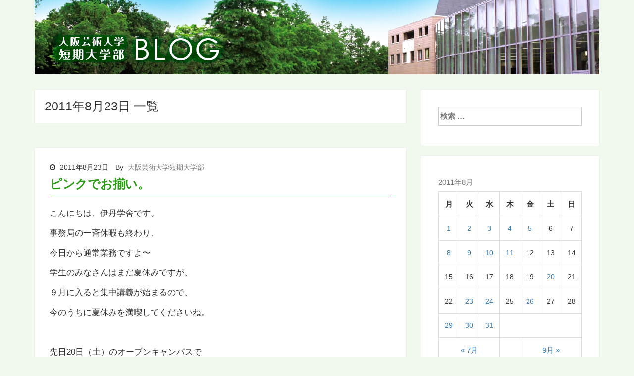

--- FILE ---
content_type: text/html; charset=UTF-8
request_url: http://geitan-blog.jp/2011/08/23/
body_size: 37501
content:
<!DOCTYPE html>
<html lang="ja">
<head>
<meta charset="UTF-8">
<meta name="viewport" content="width=device-width, initial-scale=1">
<link rel="profile" href="http://gmpg.org/xfn/11">
<link rel="pingback" href="http://geitan-blog.jp/xmlrpc.php">

<title>2011年8月23日 | 大阪芸術大学短期大学部 BLOG</title>

<!-- All In One SEO Pack 3.5.2[246,288] -->
<meta name="robots" content="noindex,follow" />

<script type="application/ld+json" class="aioseop-schema">{"@context":"https://schema.org","@graph":[{"@type":"Organization","@id":"http://geitan-blog.jp/#organization","url":"http://geitan-blog.jp/","name":"大阪芸術大学短期大学部 BLOG","sameAs":[]},{"@type":"WebSite","@id":"http://geitan-blog.jp/#website","url":"http://geitan-blog.jp/","name":"大阪芸術大学短期大学部 BLOG","publisher":{"@id":"http://geitan-blog.jp/#organization"},"potentialAction":{"@type":"SearchAction","target":"http://geitan-blog.jp/?s={search_term_string}","query-input":"required name=search_term_string"}},{"@type":"CollectionPage","@id":"http://geitan-blog.jp/2011/08/23/#collectionpage","url":"http://geitan-blog.jp/2011/08/23/","inLanguage":"ja","name":"日別: 8月 23, 2011","isPartOf":{"@id":"http://geitan-blog.jp/#website"},"breadcrumb":{"@id":"http://geitan-blog.jp/2011/08/23/#breadcrumblist"}},{"@type":"BreadcrumbList","@id":"http://geitan-blog.jp/2011/08/23/#breadcrumblist","itemListElement":[{"@type":"ListItem","position":1,"item":{"@type":"WebPage","@id":"http://geitan-blog.jp/","url":"http://geitan-blog.jp/","name":"大阪芸術大学短期大学部 BLOG"}},{"@type":"ListItem","position":2,"item":{"@type":"WebPage","@id":"http://geitan-blog.jp/2011/","url":"http://geitan-blog.jp/2011/","name":"年別: 2011"}},{"@type":"ListItem","position":3,"item":{"@type":"WebPage","@id":"http://geitan-blog.jp/2011/08/","url":"http://geitan-blog.jp/2011/08/","name":"月別: 8月 2011"}},{"@type":"ListItem","position":4,"item":{"@type":"WebPage","@id":"http://geitan-blog.jp/2011/08/23/","url":"http://geitan-blog.jp/2011/08/23/","name":"日別: 8月 23, 2011"}}]}]}</script>
<link rel="canonical" href="http://geitan-blog.jp/2011/08/23/" />
<!-- All In One SEO Pack -->
<link rel='dns-prefetch' href='//s.w.org' />
<link rel="alternate" type="application/rss+xml" title="大阪芸術大学短期大学部 BLOG &raquo; フィード" href="http://geitan-blog.jp/feed/" />
<link rel="alternate" type="application/rss+xml" title="大阪芸術大学短期大学部 BLOG &raquo; コメントフィード" href="http://geitan-blog.jp/comments/feed/" />
		<script type="text/javascript">
			window._wpemojiSettings = {"baseUrl":"https:\/\/s.w.org\/images\/core\/emoji\/11.2.0\/72x72\/","ext":".png","svgUrl":"https:\/\/s.w.org\/images\/core\/emoji\/11.2.0\/svg\/","svgExt":".svg","source":{"concatemoji":"http:\/\/geitan-blog.jp\/wp-includes\/js\/wp-emoji-release.min.js?ver=5.1.6"}};
			!function(a,b,c){function d(a,b){var c=String.fromCharCode;l.clearRect(0,0,k.width,k.height),l.fillText(c.apply(this,a),0,0);var d=k.toDataURL();l.clearRect(0,0,k.width,k.height),l.fillText(c.apply(this,b),0,0);var e=k.toDataURL();return d===e}function e(a){var b;if(!l||!l.fillText)return!1;switch(l.textBaseline="top",l.font="600 32px Arial",a){case"flag":return!(b=d([55356,56826,55356,56819],[55356,56826,8203,55356,56819]))&&(b=d([55356,57332,56128,56423,56128,56418,56128,56421,56128,56430,56128,56423,56128,56447],[55356,57332,8203,56128,56423,8203,56128,56418,8203,56128,56421,8203,56128,56430,8203,56128,56423,8203,56128,56447]),!b);case"emoji":return b=d([55358,56760,9792,65039],[55358,56760,8203,9792,65039]),!b}return!1}function f(a){var c=b.createElement("script");c.src=a,c.defer=c.type="text/javascript",b.getElementsByTagName("head")[0].appendChild(c)}var g,h,i,j,k=b.createElement("canvas"),l=k.getContext&&k.getContext("2d");for(j=Array("flag","emoji"),c.supports={everything:!0,everythingExceptFlag:!0},i=0;i<j.length;i++)c.supports[j[i]]=e(j[i]),c.supports.everything=c.supports.everything&&c.supports[j[i]],"flag"!==j[i]&&(c.supports.everythingExceptFlag=c.supports.everythingExceptFlag&&c.supports[j[i]]);c.supports.everythingExceptFlag=c.supports.everythingExceptFlag&&!c.supports.flag,c.DOMReady=!1,c.readyCallback=function(){c.DOMReady=!0},c.supports.everything||(h=function(){c.readyCallback()},b.addEventListener?(b.addEventListener("DOMContentLoaded",h,!1),a.addEventListener("load",h,!1)):(a.attachEvent("onload",h),b.attachEvent("onreadystatechange",function(){"complete"===b.readyState&&c.readyCallback()})),g=c.source||{},g.concatemoji?f(g.concatemoji):g.wpemoji&&g.twemoji&&(f(g.twemoji),f(g.wpemoji)))}(window,document,window._wpemojiSettings);
		</script>
		<style type="text/css">
img.wp-smiley,
img.emoji {
	display: inline !important;
	border: none !important;
	box-shadow: none !important;
	height: 1em !important;
	width: 1em !important;
	margin: 0 .07em !important;
	vertical-align: -0.1em !important;
	background: none !important;
	padding: 0 !important;
}
</style>
	<link rel='stylesheet' id='wp-block-library-css'  href='http://geitan-blog.jp/wp-includes/css/dist/block-library/style.min.css?ver=5.1.6' type='text/css' media='all' />
<link rel='stylesheet' id='wp-pagenavi-css'  href='http://geitan-blog.jp/wp-content/plugins/wp-pagenavi/pagenavi-css.css?ver=2.70' type='text/css' media='all' />
<link rel='stylesheet' id='parent-style-css'  href='http://geitan-blog.jp/wp-content/themes/tecblogger/style.css?ver=5.1.6' type='text/css' media='all' />
<link rel='stylesheet' id='tecblogger-bootstrap-css'  href='http://geitan-blog.jp/wp-content/themes/tecblogger/css/bootstrap.min.css?ver=5.1.6' type='text/css' media='all' />
<link rel='stylesheet' id='tecblogger-fontawesome-css'  href='http://geitan-blog.jp/wp-content/themes/tecblogger/css/font-awesome.min.css?ver=5.1.6' type='text/css' media='all' />
<link rel='stylesheet' id='tecblogger-style-css'  href='http://geitan-blog.jp/wp-content/themes/geitan-blog-tecblogger/style.css?ver=5.1.6' type='text/css' media='all' />
<link rel='stylesheet' id='tecblogger-slicknav-css'  href='http://geitan-blog.jp/wp-content/themes/tecblogger/css/slicknav.css?ver=5.1.6' type='text/css' media='all' />
<link rel='stylesheet' id='tecblogger-responsive-css'  href='http://geitan-blog.jp/wp-content/themes/tecblogger/css/responsive.css?ver=5.1.6' type='text/css' media='all' />
<script type='text/javascript' src='http://geitan-blog.jp/wp-includes/js/jquery/jquery.js?ver=1.12.4'></script>
<script type='text/javascript' src='http://geitan-blog.jp/wp-includes/js/jquery/jquery-migrate.min.js?ver=1.4.1'></script>
<link rel='https://api.w.org/' href='http://geitan-blog.jp/wp-json/' />
<link rel="EditURI" type="application/rsd+xml" title="RSD" href="http://geitan-blog.jp/xmlrpc.php?rsd" />
<link rel="wlwmanifest" type="application/wlwmanifest+xml" href="http://geitan-blog.jp/wp-includes/wlwmanifest.xml" /> 
<meta name="generator" content="WordPress 5.1.6" />
    <!-- HTML5 Shim and Respond.js IE8 support of HTML5 elements and media queries -->
    <!-- WARNING: Respond.js doesn't work if you view the page via file:// -->
    <!--[if lt IE 9]>
        <script src="https://oss.maxcdn.com/html5shiv/3.7.2/html5shiv.min.js"></script>
        <script src="https://oss.maxcdn.com/respond/1.4.2/respond.min.js"></script>
    <![endif]-->	
	
		
	
<style type="text/css" id="custom-background-css">
body.custom-background { background-color: #f1f9ef; }
</style>
	<link rel="icon" href="http://geitan-blog.jp/wp-content/uploads/2016/04/cropped-tandai_logo-2-32x32.jpg" sizes="32x32" />
<link rel="icon" href="http://geitan-blog.jp/wp-content/uploads/2016/04/cropped-tandai_logo-2-192x192.jpg" sizes="192x192" />
<link rel="apple-touch-icon-precomposed" href="http://geitan-blog.jp/wp-content/uploads/2016/04/cropped-tandai_logo-2-180x180.jpg" />
<meta name="msapplication-TileImage" content="http://geitan-blog.jp/wp-content/uploads/2016/04/cropped-tandai_logo-2-270x270.jpg" />
</head>

<body class="archive date custom-background group-blog">
	<!-- header-area -->
	<div class="header-area">

		<a href="http://geitan-blog.jp/" rel="home">
			                <img src="http://geitan-blog.jp/wp-content/uploads/2018/02/cropped-tandai_logo-1-1.jpg" alt="">
					</a>
	</div><!-- End header-area -->

	<!-- main navigation -->
	<div class="mainmenu">
		<div class="container">
			<div class="row">
				<div class="col-md-12">
					<div class="navbar-header">
						<button type="button" class="navbar-toggle" data-toggle="collapse" data-target=".navbar-collapse">
							<span class="sr-only">Toggle navigation</span>
							<span class="icon-bar"></span>
							<span class="icon-bar"></span>
							<span class="icon-bar"></span>
						</button>
					</div>


									</div>
			</div>
		</div>
	</div><!-- End navigation --><div class="content-area">
	<div class="container">
		<div class="row">
			<div class="col-md-8">
				<div id="primary" class="content-area">
					<main id="main" class="site-main" role="main">

					
						<header class="page-header">
							<h1 class="page-title"> 2011年8月23日&nbsp;一覧</h1>						</header><!-- .page-header -->

												
							
<article id="post-611" class="post-611 post type-post status-publish format-standard hentry category-campus-watch">
		<header class="entry-header">
		<div class="entry-meta">
			    <span class="entry-author-time"><i class="fa fa-clock-o"></i> 2011年8月23日</span>
	By <a class="url fn n" href="http://geitan-blog.jp/author/tandai/">大阪芸術大学短期大学部</a>			</div><!-- .entry-meta -->
	
		<h1 class="entry-title"><a href="http://geitan-blog.jp/2011/08/23/%e3%83%94%e3%83%b3%e3%82%af%e3%81%a7%e3%81%8a%e6%8f%83%e3%81%84%e3%80%82/" rel="bookmark">ピンクでお揃い。</a></h1>



	</header><!-- .entry-header -->
		<div class="entry-content">
		<p>
こんにちは、伊丹学舍です。
</p>
<p>
事務局の一斉休暇も終わり、
</p>
<p>
今日から通常業務ですよ〜
</p>
<p>
学生のみなさんはまだ夏休みですが、
</p>
<p>
９月に入ると集中講義が始まるので、
</p>
<p>
今のうちに夏休みを満喫してくださいね。
</p>
<p>
&nbsp;
</p>
<p>
先日20日（土）のオープンキャンパスで
</p>
<p>
久しぶりに学校に来たときにビックリしたこと。
</p>
<p>
<img src="http://www.osaka-geidai.ac.jp/mt-fileupload/pics/tandai/2011_08/23/11.08.23-1.jpg" alt="芸術ホール" title="芸術ホール" width="283" height="198" />
</p>
<p>
建設中の芸術ホール（名称も決定しました！）の
</p>
<p>
足場がとれ、外観が見れるようになっていました！
</p>
<p>
他の建物とお揃いでピンクの外壁に緑の屋根で
</p>
<p>
芸術ホールと本部棟を結ぶ渡り廊下も
</p>
<p>
バッチリつながっている様子。
</p>
<p>
<img src="http://www.osaka-geidai.ac.jp/mt-fileupload/pics/tandai/2011_08/23/11.08.23-2.jpg" alt="芸術ホール" title="芸術ホール" width="283" height="198" />
</p>
<p>
手前が芸術ホールで奥が本部棟です。
</p>
<p>
違和感が全くありません（笑）&nbsp;
</p>
<p>
９月末の完成に向けて、着々と出来上がってます。
</p>
<p>
次はぜひ、内部も取材したいですね！
</p>
<p>
お楽しみに！！
</p>
<p>
&nbsp;
</p>
<p>
<a style="color: #0000ff;text-decoration: none" href="http://www.osaka-geidai.ac.jp/tandai/" target="_blank"><u>大阪芸術大学短期大学部ホームページ</u></a>
</p>
<p><u><a style="color: #ff0000;text-decoration: none" href="http://www.blog.osaka-geidai.ac.jp/tandai/" target="_blank">大阪芸術大学短期大学部ブログトップ</a></u></p>

			</div><!-- .entry-content -->
	
		<footer class="entry-footer">
				<span class="cat-links">
			カテゴリー: <a href="http://geitan-blog.jp/campus-watch/" rel="category tag">キャンパスウォッチ</a>		</span>
			
		
				
	</footer><!-- .entry-footer -->
	</article><!-- #post-## -->

						
						
					
					</main><!-- #main -->
				</div><!-- #primary -->
			</div>


			<!-- Sidebar -->
			<div class="col-md-4">
				<div class="sidebar-area">	
					<div id="secondary" class="widget-area" role="complementary">
						<aside id="counter-2" class="widget widget_counter"><h1 class="widget-title">カウンター</h1>			<ul class="module-list">
				<li class="module-list-item">アクセス累計 <img src="http://geitan-blog.jp/daycount/dayx.cgi?gif"></li>
				<li class="module-list-item">本日のアクセス <img src="http://geitan-blog.jp/daycount/dayx.cgi?today"></li>
				<li class="module-list-item">昨日のアクセス <img src="http://geitan-blog.jp/daycount/dayx.cgi?yes"></li>
			</ul>
			</aside><aside id="search-2" class="widget widget_search"><form role="search" method="get" class="search-form" action="http://geitan-blog.jp/">
				<label>
					<span class="screen-reader-text">検索:</span>
					<input type="search" class="search-field" placeholder="検索 &hellip;" value="" name="s" />
				</label>
				<input type="submit" class="search-submit" value="検索" />
			</form></aside><aside id="calendar-2" class="widget widget_calendar"><div id="calendar_wrap" class="calendar_wrap"><table id="wp-calendar">
	<caption>2011年8月</caption>
	<thead>
	<tr>
		<th scope="col" title="月曜日">月</th>
		<th scope="col" title="火曜日">火</th>
		<th scope="col" title="水曜日">水</th>
		<th scope="col" title="木曜日">木</th>
		<th scope="col" title="金曜日">金</th>
		<th scope="col" title="土曜日">土</th>
		<th scope="col" title="日曜日">日</th>
	</tr>
	</thead>

	<tfoot>
	<tr>
		<td colspan="3" id="prev"><a href="http://geitan-blog.jp/2011/07/">&laquo; 7月</a></td>
		<td class="pad">&nbsp;</td>
		<td colspan="3" id="next"><a href="http://geitan-blog.jp/2011/09/">9月 &raquo;</a></td>
	</tr>
	</tfoot>

	<tbody>
	<tr><td><a href="http://geitan-blog.jp/2011/08/01/" aria-label="2011年8月1日 に投稿を公開">1</a></td><td><a href="http://geitan-blog.jp/2011/08/02/" aria-label="2011年8月2日 に投稿を公開">2</a></td><td><a href="http://geitan-blog.jp/2011/08/03/" aria-label="2011年8月3日 に投稿を公開">3</a></td><td><a href="http://geitan-blog.jp/2011/08/04/" aria-label="2011年8月4日 に投稿を公開">4</a></td><td><a href="http://geitan-blog.jp/2011/08/05/" aria-label="2011年8月5日 に投稿を公開">5</a></td><td>6</td><td>7</td>
	</tr>
	<tr>
		<td><a href="http://geitan-blog.jp/2011/08/08/" aria-label="2011年8月8日 に投稿を公開">8</a></td><td><a href="http://geitan-blog.jp/2011/08/09/" aria-label="2011年8月9日 に投稿を公開">9</a></td><td><a href="http://geitan-blog.jp/2011/08/10/" aria-label="2011年8月10日 に投稿を公開">10</a></td><td><a href="http://geitan-blog.jp/2011/08/11/" aria-label="2011年8月11日 に投稿を公開">11</a></td><td>12</td><td>13</td><td>14</td>
	</tr>
	<tr>
		<td>15</td><td>16</td><td>17</td><td>18</td><td>19</td><td><a href="http://geitan-blog.jp/2011/08/20/" aria-label="2011年8月20日 に投稿を公開">20</a></td><td>21</td>
	</tr>
	<tr>
		<td>22</td><td><a href="http://geitan-blog.jp/2011/08/23/" aria-label="2011年8月23日 に投稿を公開">23</a></td><td><a href="http://geitan-blog.jp/2011/08/24/" aria-label="2011年8月24日 に投稿を公開">24</a></td><td>25</td><td><a href="http://geitan-blog.jp/2011/08/26/" aria-label="2011年8月26日 に投稿を公開">26</a></td><td>27</td><td>28</td>
	</tr>
	<tr>
		<td><a href="http://geitan-blog.jp/2011/08/29/" aria-label="2011年8月29日 に投稿を公開">29</a></td><td><a href="http://geitan-blog.jp/2011/08/30/" aria-label="2011年8月30日 に投稿を公開">30</a></td><td><a href="http://geitan-blog.jp/2011/08/31/" aria-label="2011年8月31日 に投稿を公開">31</a></td>
		<td class="pad" colspan="4">&nbsp;</td>
	</tr>
	</tbody>
	</table></div></aside>		<aside id="recent-posts-2" class="widget widget_recent_entries">		<h1 class="widget-title">最近の投稿</h1>		<ul>
											<li>
					<a href="http://geitan-blog.jp/2026/01/16/%e5%8d%92%e6%a5%ad%e7%94%9f%e3%81%ae%e6%b4%bb%e8%ba%8d%ef%bc%81-8/">卒業生の活躍！</a>
									</li>
											<li>
					<a href="http://geitan-blog.jp/2026/01/13/%e3%80%8e%e5%b0%be%e5%ae%88%e3%81%a4%e3%81%bf%e3%81%8d%e3%81%a8%e5%a5%87%e6%97%a5%e5%b8%b8%e3%80%8f%e7%ac%ac8%e5%b7%bb/">『尾守つみきと奇日常』第8巻</a>
									</li>
											<li>
					<a href="http://geitan-blog.jp/2026/01/09/%e4%bf%97%e4%b8%96%ef%bd%9ekei-mochizuki-exhibition%ef%bd%9e/">俗世～KEI MOCHIZUKI EXHIBITION～</a>
									</li>
											<li>
					<a href="http://geitan-blog.jp/2026/01/08/%e5%87%ba%e5%bc%b5%e7%b7%a8%e9%9b%86%e9%83%a8-%e9%96%8b%e5%82%ac%ef%bc%81/">出張編集部 開催！</a>
									</li>
											<li>
					<a href="http://geitan-blog.jp/2026/01/07/%e6%97%a5%e3%80%85%e6%98%af%e5%a5%bd%e6%97%a5%e5%b1%95/">日々是好日展</a>
									</li>
					</ul>
		</aside><aside id="categories-2" class="widget widget_categories"><h1 class="widget-title">カテゴリー</h1>		<ul>
				<li class="cat-item cat-item-5"><a href="http://geitan-blog.jp/info/" >お知らせ</a> (303)
<ul class='children'>
	<li class="cat-item cat-item-12"><a href="http://geitan-blog.jp/info/imu_soudan/" >医務室・学生相談室</a> (43)
</li>
</ul>
</li>
	<li class="cat-item cat-item-7"><a href="http://geitan-blog.jp/event/" >イベント</a> (704)
<ul class='children'>
	<li class="cat-item cat-item-22"><a href="http://geitan-blog.jp/event/sotsugyo-concert/" >卒業コンサート</a> (34)
</li>
	<li class="cat-item cat-item-23"><a href="http://geitan-blog.jp/event/sotsugyo-koen-popular/" >卒業公演（ポピュラーダンス）</a> (20)
</li>
	<li class="cat-item cat-item-17"><a href="http://geitan-blog.jp/event/sotsugyo-koen-butai/" >卒業公演（舞台芸術）</a> (74)
</li>
	<li class="cat-item cat-item-21"><a href="http://geitan-blog.jp/event/sotsugyo-seisaku/" >卒業制作</a> (139)
</li>
	<li class="cat-item cat-item-14"><a href="http://geitan-blog.jp/event/geitansai/" >芸短祭</a> (84)
</li>
</ul>
</li>
	<li class="cat-item cat-item-8"><a href="http://geitan-blog.jp/campus-watch/" >キャンパスウォッチ</a> (254)
</li>
	<li class="cat-item cat-item-6"><a href="http://geitan-blog.jp/zyugyo-fukei/" >授業風景</a> (420)
</li>
	<li class="cat-item cat-item-18"><a href="http://geitan-blog.jp/nyushi/" >入試関連情報</a> (107)
<ul class='children'>
	<li class="cat-item cat-item-11"><a href="http://geitan-blog.jp/nyushi/open-campus/" >オープンキャンパス</a> (87)
</li>
</ul>
</li>
	<li class="cat-item cat-item-10"><a href="http://geitan-blog.jp/zaigakusei-katsuyaku/" >在学生の活躍</a> (362)
<ul class='children'>
	<li class="cat-item cat-item-16"><a href="http://geitan-blog.jp/zaigakusei-katsuyaku/tenzi-joho/" >展示情報</a> (134)
</li>
</ul>
</li>
	<li class="cat-item cat-item-20"><a href="http://geitan-blog.jp/sotsugyosei/" >卒業生の活躍</a> (107)
</li>
	<li class="cat-item cat-item-15"><a href="http://geitan-blog.jp/tosyokan/" >図書館</a> (50)
</li>
	<li class="cat-item cat-item-13"><a href="http://geitan-blog.jp/circle/" >サークル活動</a> (32)
</li>
	<li class="cat-item cat-item-9"><a href="http://geitan-blog.jp/syusyoku/" >就職課</a> (52)
</li>
	<li class="cat-item cat-item-19"><a href="http://geitan-blog.jp/kenkyushitsu/" >研究室訪問</a> (5)
</li>
	<li class="cat-item cat-item-1"><a href="http://geitan-blog.jp/%e6%9c%aa%e5%88%86%e9%a1%9e/" >未分類</a> (50)
</li>
		</ul>
			</aside><aside id="archives-2" class="widget widget_archive"><h1 class="widget-title">アーカイブ</h1>		<label class="screen-reader-text" for="archives-dropdown-2">アーカイブ</label>
		<select id="archives-dropdown-2" name="archive-dropdown" onchange='document.location.href=this.options[this.selectedIndex].value;'>
			
			<option value="">月を選択</option>
				<option value='http://geitan-blog.jp/2026/01/'> 2026年1月 &nbsp;(5)</option>
	<option value='http://geitan-blog.jp/2025/12/'> 2025年12月 &nbsp;(7)</option>
	<option value='http://geitan-blog.jp/2025/11/'> 2025年11月 &nbsp;(7)</option>
	<option value='http://geitan-blog.jp/2025/10/'> 2025年10月 &nbsp;(9)</option>
	<option value='http://geitan-blog.jp/2025/09/'> 2025年9月 &nbsp;(3)</option>
	<option value='http://geitan-blog.jp/2025/08/'> 2025年8月 &nbsp;(2)</option>
	<option value='http://geitan-blog.jp/2025/07/'> 2025年7月 &nbsp;(7)</option>
	<option value='http://geitan-blog.jp/2025/06/'> 2025年6月 &nbsp;(6)</option>
	<option value='http://geitan-blog.jp/2025/05/'> 2025年5月 &nbsp;(4)</option>
	<option value='http://geitan-blog.jp/2025/04/'> 2025年4月 &nbsp;(2)</option>
	<option value='http://geitan-blog.jp/2025/03/'> 2025年3月 &nbsp;(2)</option>
	<option value='http://geitan-blog.jp/2025/02/'> 2025年2月 &nbsp;(3)</option>
	<option value='http://geitan-blog.jp/2025/01/'> 2025年1月 &nbsp;(4)</option>
	<option value='http://geitan-blog.jp/2024/12/'> 2024年12月 &nbsp;(4)</option>
	<option value='http://geitan-blog.jp/2024/11/'> 2024年11月 &nbsp;(6)</option>
	<option value='http://geitan-blog.jp/2024/10/'> 2024年10月 &nbsp;(3)</option>
	<option value='http://geitan-blog.jp/2024/09/'> 2024年9月 &nbsp;(6)</option>
	<option value='http://geitan-blog.jp/2024/08/'> 2024年8月 &nbsp;(2)</option>
	<option value='http://geitan-blog.jp/2024/06/'> 2024年6月 &nbsp;(7)</option>
	<option value='http://geitan-blog.jp/2024/04/'> 2024年4月 &nbsp;(1)</option>
	<option value='http://geitan-blog.jp/2024/02/'> 2024年2月 &nbsp;(2)</option>
	<option value='http://geitan-blog.jp/2024/01/'> 2024年1月 &nbsp;(3)</option>
	<option value='http://geitan-blog.jp/2023/12/'> 2023年12月 &nbsp;(5)</option>
	<option value='http://geitan-blog.jp/2023/11/'> 2023年11月 &nbsp;(2)</option>
	<option value='http://geitan-blog.jp/2023/10/'> 2023年10月 &nbsp;(5)</option>
	<option value='http://geitan-blog.jp/2023/09/'> 2023年9月 &nbsp;(1)</option>
	<option value='http://geitan-blog.jp/2023/07/'> 2023年7月 &nbsp;(2)</option>
	<option value='http://geitan-blog.jp/2023/06/'> 2023年6月 &nbsp;(3)</option>
	<option value='http://geitan-blog.jp/2023/04/'> 2023年4月 &nbsp;(1)</option>
	<option value='http://geitan-blog.jp/2023/03/'> 2023年3月 &nbsp;(1)</option>
	<option value='http://geitan-blog.jp/2022/12/'> 2022年12月 &nbsp;(2)</option>
	<option value='http://geitan-blog.jp/2022/11/'> 2022年11月 &nbsp;(1)</option>
	<option value='http://geitan-blog.jp/2022/10/'> 2022年10月 &nbsp;(8)</option>
	<option value='http://geitan-blog.jp/2022/06/'> 2022年6月 &nbsp;(1)</option>
	<option value='http://geitan-blog.jp/2022/05/'> 2022年5月 &nbsp;(1)</option>
	<option value='http://geitan-blog.jp/2022/04/'> 2022年4月 &nbsp;(2)</option>
	<option value='http://geitan-blog.jp/2022/02/'> 2022年2月 &nbsp;(1)</option>
	<option value='http://geitan-blog.jp/2021/12/'> 2021年12月 &nbsp;(3)</option>
	<option value='http://geitan-blog.jp/2021/11/'> 2021年11月 &nbsp;(7)</option>
	<option value='http://geitan-blog.jp/2021/10/'> 2021年10月 &nbsp;(6)</option>
	<option value='http://geitan-blog.jp/2021/09/'> 2021年9月 &nbsp;(1)</option>
	<option value='http://geitan-blog.jp/2021/08/'> 2021年8月 &nbsp;(1)</option>
	<option value='http://geitan-blog.jp/2021/07/'> 2021年7月 &nbsp;(3)</option>
	<option value='http://geitan-blog.jp/2021/06/'> 2021年6月 &nbsp;(2)</option>
	<option value='http://geitan-blog.jp/2021/05/'> 2021年5月 &nbsp;(1)</option>
	<option value='http://geitan-blog.jp/2021/04/'> 2021年4月 &nbsp;(1)</option>
	<option value='http://geitan-blog.jp/2021/03/'> 2021年3月 &nbsp;(1)</option>
	<option value='http://geitan-blog.jp/2021/02/'> 2021年2月 &nbsp;(1)</option>
	<option value='http://geitan-blog.jp/2020/12/'> 2020年12月 &nbsp;(2)</option>
	<option value='http://geitan-blog.jp/2020/11/'> 2020年11月 &nbsp;(2)</option>
	<option value='http://geitan-blog.jp/2020/09/'> 2020年9月 &nbsp;(2)</option>
	<option value='http://geitan-blog.jp/2020/08/'> 2020年8月 &nbsp;(3)</option>
	<option value='http://geitan-blog.jp/2020/07/'> 2020年7月 &nbsp;(1)</option>
	<option value='http://geitan-blog.jp/2020/06/'> 2020年6月 &nbsp;(1)</option>
	<option value='http://geitan-blog.jp/2020/05/'> 2020年5月 &nbsp;(2)</option>
	<option value='http://geitan-blog.jp/2020/02/'> 2020年2月 &nbsp;(3)</option>
	<option value='http://geitan-blog.jp/2020/01/'> 2020年1月 &nbsp;(2)</option>
	<option value='http://geitan-blog.jp/2019/12/'> 2019年12月 &nbsp;(3)</option>
	<option value='http://geitan-blog.jp/2019/11/'> 2019年11月 &nbsp;(11)</option>
	<option value='http://geitan-blog.jp/2019/10/'> 2019年10月 &nbsp;(4)</option>
	<option value='http://geitan-blog.jp/2019/09/'> 2019年9月 &nbsp;(2)</option>
	<option value='http://geitan-blog.jp/2019/08/'> 2019年8月 &nbsp;(4)</option>
	<option value='http://geitan-blog.jp/2019/07/'> 2019年7月 &nbsp;(5)</option>
	<option value='http://geitan-blog.jp/2019/06/'> 2019年6月 &nbsp;(2)</option>
	<option value='http://geitan-blog.jp/2019/05/'> 2019年5月 &nbsp;(5)</option>
	<option value='http://geitan-blog.jp/2019/04/'> 2019年4月 &nbsp;(7)</option>
	<option value='http://geitan-blog.jp/2019/03/'> 2019年3月 &nbsp;(8)</option>
	<option value='http://geitan-blog.jp/2019/02/'> 2019年2月 &nbsp;(7)</option>
	<option value='http://geitan-blog.jp/2019/01/'> 2019年1月 &nbsp;(6)</option>
	<option value='http://geitan-blog.jp/2018/12/'> 2018年12月 &nbsp;(8)</option>
	<option value='http://geitan-blog.jp/2018/11/'> 2018年11月 &nbsp;(11)</option>
	<option value='http://geitan-blog.jp/2018/10/'> 2018年10月 &nbsp;(9)</option>
	<option value='http://geitan-blog.jp/2018/09/'> 2018年9月 &nbsp;(5)</option>
	<option value='http://geitan-blog.jp/2018/08/'> 2018年8月 &nbsp;(6)</option>
	<option value='http://geitan-blog.jp/2018/07/'> 2018年7月 &nbsp;(7)</option>
	<option value='http://geitan-blog.jp/2018/06/'> 2018年6月 &nbsp;(9)</option>
	<option value='http://geitan-blog.jp/2018/05/'> 2018年5月 &nbsp;(13)</option>
	<option value='http://geitan-blog.jp/2018/04/'> 2018年4月 &nbsp;(11)</option>
	<option value='http://geitan-blog.jp/2018/03/'> 2018年3月 &nbsp;(19)</option>
	<option value='http://geitan-blog.jp/2018/02/'> 2018年2月 &nbsp;(20)</option>
	<option value='http://geitan-blog.jp/2018/01/'> 2018年1月 &nbsp;(11)</option>
	<option value='http://geitan-blog.jp/2017/12/'> 2017年12月 &nbsp;(19)</option>
	<option value='http://geitan-blog.jp/2017/11/'> 2017年11月 &nbsp;(15)</option>
	<option value='http://geitan-blog.jp/2017/10/'> 2017年10月 &nbsp;(23)</option>
	<option value='http://geitan-blog.jp/2017/09/'> 2017年9月 &nbsp;(16)</option>
	<option value='http://geitan-blog.jp/2017/08/'> 2017年8月 &nbsp;(17)</option>
	<option value='http://geitan-blog.jp/2017/07/'> 2017年7月 &nbsp;(21)</option>
	<option value='http://geitan-blog.jp/2017/06/'> 2017年6月 &nbsp;(22)</option>
	<option value='http://geitan-blog.jp/2017/05/'> 2017年5月 &nbsp;(18)</option>
	<option value='http://geitan-blog.jp/2017/04/'> 2017年4月 &nbsp;(21)</option>
	<option value='http://geitan-blog.jp/2017/03/'> 2017年3月 &nbsp;(20)</option>
	<option value='http://geitan-blog.jp/2017/02/'> 2017年2月 &nbsp;(27)</option>
	<option value='http://geitan-blog.jp/2017/01/'> 2017年1月 &nbsp;(12)</option>
	<option value='http://geitan-blog.jp/2016/12/'> 2016年12月 &nbsp;(16)</option>
	<option value='http://geitan-blog.jp/2016/11/'> 2016年11月 &nbsp;(18)</option>
	<option value='http://geitan-blog.jp/2016/10/'> 2016年10月 &nbsp;(23)</option>
	<option value='http://geitan-blog.jp/2016/09/'> 2016年9月 &nbsp;(20)</option>
	<option value='http://geitan-blog.jp/2016/08/'> 2016年8月 &nbsp;(22)</option>
	<option value='http://geitan-blog.jp/2016/07/'> 2016年7月 &nbsp;(15)</option>
	<option value='http://geitan-blog.jp/2016/06/'> 2016年6月 &nbsp;(10)</option>
	<option value='http://geitan-blog.jp/2016/05/'> 2016年5月 &nbsp;(9)</option>
	<option value='http://geitan-blog.jp/2016/04/'> 2016年4月 &nbsp;(15)</option>
	<option value='http://geitan-blog.jp/2016/03/'> 2016年3月 &nbsp;(24)</option>
	<option value='http://geitan-blog.jp/2016/02/'> 2016年2月 &nbsp;(30)</option>
	<option value='http://geitan-blog.jp/2016/01/'> 2016年1月 &nbsp;(16)</option>
	<option value='http://geitan-blog.jp/2015/12/'> 2015年12月 &nbsp;(16)</option>
	<option value='http://geitan-blog.jp/2015/11/'> 2015年11月 &nbsp;(18)</option>
	<option value='http://geitan-blog.jp/2015/10/'> 2015年10月 &nbsp;(18)</option>
	<option value='http://geitan-blog.jp/2015/09/'> 2015年9月 &nbsp;(13)</option>
	<option value='http://geitan-blog.jp/2015/08/'> 2015年8月 &nbsp;(14)</option>
	<option value='http://geitan-blog.jp/2015/07/'> 2015年7月 &nbsp;(20)</option>
	<option value='http://geitan-blog.jp/2015/06/'> 2015年6月 &nbsp;(18)</option>
	<option value='http://geitan-blog.jp/2015/05/'> 2015年5月 &nbsp;(17)</option>
	<option value='http://geitan-blog.jp/2015/04/'> 2015年4月 &nbsp;(23)</option>
	<option value='http://geitan-blog.jp/2015/03/'> 2015年3月 &nbsp;(24)</option>
	<option value='http://geitan-blog.jp/2015/02/'> 2015年2月 &nbsp;(28)</option>
	<option value='http://geitan-blog.jp/2015/01/'> 2015年1月 &nbsp;(14)</option>
	<option value='http://geitan-blog.jp/2014/12/'> 2014年12月 &nbsp;(19)</option>
	<option value='http://geitan-blog.jp/2014/11/'> 2014年11月 &nbsp;(18)</option>
	<option value='http://geitan-blog.jp/2014/10/'> 2014年10月 &nbsp;(30)</option>
	<option value='http://geitan-blog.jp/2014/09/'> 2014年9月 &nbsp;(19)</option>
	<option value='http://geitan-blog.jp/2014/08/'> 2014年8月 &nbsp;(16)</option>
	<option value='http://geitan-blog.jp/2014/07/'> 2014年7月 &nbsp;(23)</option>
	<option value='http://geitan-blog.jp/2014/06/'> 2014年6月 &nbsp;(22)</option>
	<option value='http://geitan-blog.jp/2014/05/'> 2014年5月 &nbsp;(19)</option>
	<option value='http://geitan-blog.jp/2014/04/'> 2014年4月 &nbsp;(20)</option>
	<option value='http://geitan-blog.jp/2014/03/'> 2014年3月 &nbsp;(20)</option>
	<option value='http://geitan-blog.jp/2014/02/'> 2014年2月 &nbsp;(27)</option>
	<option value='http://geitan-blog.jp/2014/01/'> 2014年1月 &nbsp;(18)</option>
	<option value='http://geitan-blog.jp/2013/12/'> 2013年12月 &nbsp;(22)</option>
	<option value='http://geitan-blog.jp/2013/11/'> 2013年11月 &nbsp;(20)</option>
	<option value='http://geitan-blog.jp/2013/10/'> 2013年10月 &nbsp;(25)</option>
	<option value='http://geitan-blog.jp/2013/09/'> 2013年9月 &nbsp;(20)</option>
	<option value='http://geitan-blog.jp/2013/08/'> 2013年8月 &nbsp;(15)</option>
	<option value='http://geitan-blog.jp/2013/07/'> 2013年7月 &nbsp;(23)</option>
	<option value='http://geitan-blog.jp/2013/06/'> 2013年6月 &nbsp;(19)</option>
	<option value='http://geitan-blog.jp/2013/05/'> 2013年5月 &nbsp;(18)</option>
	<option value='http://geitan-blog.jp/2013/04/'> 2013年4月 &nbsp;(6)</option>
	<option value='http://geitan-blog.jp/2013/03/'> 2013年3月 &nbsp;(2)</option>
	<option value='http://geitan-blog.jp/2013/02/'> 2013年2月 &nbsp;(2)</option>
	<option value='http://geitan-blog.jp/2013/01/'> 2013年1月 &nbsp;(1)</option>
	<option value='http://geitan-blog.jp/2012/12/'> 2012年12月 &nbsp;(9)</option>
	<option value='http://geitan-blog.jp/2012/10/'> 2012年10月 &nbsp;(16)</option>
	<option value='http://geitan-blog.jp/2012/09/'> 2012年9月 &nbsp;(18)</option>
	<option value='http://geitan-blog.jp/2012/08/'> 2012年8月 &nbsp;(17)</option>
	<option value='http://geitan-blog.jp/2012/07/'> 2012年7月 &nbsp;(25)</option>
	<option value='http://geitan-blog.jp/2012/06/'> 2012年6月 &nbsp;(24)</option>
	<option value='http://geitan-blog.jp/2012/05/'> 2012年5月 &nbsp;(23)</option>
	<option value='http://geitan-blog.jp/2012/04/'> 2012年4月 &nbsp;(23)</option>
	<option value='http://geitan-blog.jp/2012/03/'> 2012年3月 &nbsp;(24)</option>
	<option value='http://geitan-blog.jp/2012/02/'> 2012年2月 &nbsp;(23)</option>
	<option value='http://geitan-blog.jp/2012/01/'> 2012年1月 &nbsp;(19)</option>
	<option value='http://geitan-blog.jp/2011/12/'> 2011年12月 &nbsp;(20)</option>
	<option value='http://geitan-blog.jp/2011/11/'> 2011年11月 &nbsp;(23)</option>
	<option value='http://geitan-blog.jp/2011/10/'> 2011年10月 &nbsp;(23)</option>
	<option value='http://geitan-blog.jp/2011/09/'> 2011年9月 &nbsp;(22)</option>
	<option value='http://geitan-blog.jp/2011/08/'> 2011年8月 &nbsp;(16)</option>
	<option value='http://geitan-blog.jp/2011/07/'> 2011年7月 &nbsp;(24)</option>
	<option value='http://geitan-blog.jp/2011/06/'> 2011年6月 &nbsp;(22)</option>
	<option value='http://geitan-blog.jp/2011/05/'> 2011年5月 &nbsp;(21)</option>
	<option value='http://geitan-blog.jp/2011/04/'> 2011年4月 &nbsp;(25)</option>
	<option value='http://geitan-blog.jp/2011/03/'> 2011年3月 &nbsp;(22)</option>
	<option value='http://geitan-blog.jp/2011/02/'> 2011年2月 &nbsp;(22)</option>
	<option value='http://geitan-blog.jp/2011/01/'> 2011年1月 &nbsp;(20)</option>
	<option value='http://geitan-blog.jp/2010/12/'> 2010年12月 &nbsp;(21)</option>
	<option value='http://geitan-blog.jp/2010/11/'> 2010年11月 &nbsp;(23)</option>
	<option value='http://geitan-blog.jp/2010/10/'> 2010年10月 &nbsp;(26)</option>
	<option value='http://geitan-blog.jp/2010/09/'> 2010年9月 &nbsp;(21)</option>
	<option value='http://geitan-blog.jp/2010/08/'> 2010年8月 &nbsp;(15)</option>
	<option value='http://geitan-blog.jp/2010/07/'> 2010年7月 &nbsp;(26)</option>
	<option value='http://geitan-blog.jp/2010/06/'> 2010年6月 &nbsp;(25)</option>
	<option value='http://geitan-blog.jp/2010/05/'> 2010年5月 &nbsp;(22)</option>
	<option value='http://geitan-blog.jp/2010/04/'> 2010年4月 &nbsp;(24)</option>
	<option value='http://geitan-blog.jp/2010/03/'> 2010年3月 &nbsp;(25)</option>
	<option value='http://geitan-blog.jp/2010/02/'> 2010年2月 &nbsp;(22)</option>
	<option value='http://geitan-blog.jp/2010/01/'> 2010年1月 &nbsp;(20)</option>
	<option value='http://geitan-blog.jp/2009/12/'> 2009年12月 &nbsp;(22)</option>
	<option value='http://geitan-blog.jp/2009/11/'> 2009年11月 &nbsp;(23)</option>
	<option value='http://geitan-blog.jp/2009/10/'> 2009年10月 &nbsp;(28)</option>
	<option value='http://geitan-blog.jp/2009/09/'> 2009年9月 &nbsp;(22)</option>
	<option value='http://geitan-blog.jp/2009/08/'> 2009年8月 &nbsp;(13)</option>
	<option value='http://geitan-blog.jp/2009/07/'> 2009年7月 &nbsp;(27)</option>
	<option value='http://geitan-blog.jp/2009/06/'> 2009年6月 &nbsp;(15)</option>

		</select>
		</aside><aside id="nav_menu-2" class="widget widget_nav_menu"><h1 class="widget-title">リンク</h1><div class="menu-%e3%83%aa%e3%83%b3%e3%82%af-container"><ul id="menu-%e3%83%aa%e3%83%b3%e3%82%af" class="menu"><li id="menu-item-1646" class="menu-item menu-item-type-custom menu-item-object-custom menu-item-1646"><a href="http://www.osaka-geidai.ac.jp">大阪芸術大学グループ</a></li>
<li id="menu-item-1647" class="menu-item menu-item-type-custom menu-item-object-custom menu-item-1647"><a href="http://osaka-geitan.jp">短期大学部</a></li>
<li id="menu-item-1648" class="menu-item menu-item-type-custom menu-item-object-custom menu-item-1648"><a href="http://www.jcc.osaka-geidai.ac.jp/tandai/">短期大学部 通信教育部</a></li>
<li id="menu-item-1649" class="menu-item menu-item-type-custom menu-item-object-custom menu-item-1649"><a href="http://www.osaka-geidai.ac.jp/geidai/">芸術学部</a></li>
<li id="menu-item-1650" class="menu-item menu-item-type-custom menu-item-object-custom menu-item-1650"><a href="http://www.grad.osaka-geidai.ac.jp">大学院</a></li>
<li id="menu-item-1651" class="menu-item menu-item-type-custom menu-item-object-custom menu-item-1651"><a href="http://www.bisen.ac.jp">大阪美術専門学校</a></li>
<li id="menu-item-1652" class="menu-item menu-item-type-custom menu-item-object-custom menu-item-1652"><a href="http://www.kids.osaka-geidai.ac.jp">附属幼稚園</a></li>
</ul></div></aside>					</div><!-- End sidebar -->
				</div>
			</div>
		</div>
	</div>
</div>
<div class="footer">
	<div class="container">
		<div class="row">
			<div class="col-md-12">
				<div class="site-info">
					<p>Copyright 2026 Osaka University of Arts Junior College. All Rights Reserved.</p>
				</div><!-- .site-info -->
			</div>	
		</div>
	</div>
</div>	


<script type='text/javascript' src='http://geitan-blog.jp/wp-content/themes/tecblogger/js/navigation.js?ver=20120206'></script>
<script type='text/javascript' src='http://geitan-blog.jp/wp-content/themes/tecblogger/js/bootstrap.js?ver=20120209'></script>
<script type='text/javascript' src='http://geitan-blog.jp/wp-content/themes/tecblogger/js/customizer.js?ver=20120209'></script>
<script type='text/javascript' src='http://geitan-blog.jp/wp-content/themes/tecblogger/js/jquery.slicknav.js?ver=1.0.10'></script>
<script type='text/javascript' src='http://geitan-blog.jp/wp-content/themes/tecblogger/js/tecblogger-scripts.js?ver=1.0.3'></script>
<script type='text/javascript' src='http://geitan-blog.jp/wp-content/themes/tecblogger/js/skip-link-focus-fix.js?ver=20130115'></script>
<script type='text/javascript' src='http://geitan-blog.jp/wp-includes/js/wp-embed.min.js?ver=5.1.6'></script>

</body>
</html>


--- FILE ---
content_type: text/css
request_url: http://geitan-blog.jp/wp-content/themes/tecblogger/style.css?ver=5.1.6
body_size: 36555
content:
/*
Theme Name: tecblogger
Theme URI: https://themepoints.com/tecblogger
Author: themepoints
Author URI: https://themepoints.com
Tags: one-column, two-columns, three-columns, custom-background, custom-header, custom-menu, custom-colors, featured-images, left-sidebar, sticky-post, post-formats
Description: Tec-Blogger is a dynamic, fast responsive Blog theme for WordPress. It is suitable for wide-range of blog niches such as personal blog, fashion, photography, travel , sports etc. It has colorfull and clear look and built with following latest design trends and using advanced development frameworks. Tec-Blogger theme is very flexible and super easy to use. It's comes with lot of features and custom widgets. We hope you will enjoy it and have a good time publishing your articles. And don’t hesitate to ask us if you need any help, we love supporting our customers. If you have a great time with this theme, don’t forget to rate it five star.
Version: 1.0.5
License: GNU General Public License v2 or later
License URI: http://www.gnu.org/licenses/gpl-2.0.html
Text Domain: tecblogger
*/

/*--------------------------------------------------------------
>>> TABLE OF CONTENTS:
----------------------------------------------------------------
# Normalize
# Typography
# Elements
# Forms
# Navigation
	## Links
	## Menus
# Accessibility
# Alignments
# Clearings
# Widgets
# Content
    ## Posts and pages
	## Asides
	## Comments
# Infinite scroll
# Media
	## Captions
	## Galleries
--------------------------------------------------------------*/

/*--------------------------------------------------------------
# Normalize
--------------------------------------------------------------*/

html {
	font-family: sans-serif;
	-webkit-text-size-adjust: 100%;
	-ms-text-size-adjust:     100%;
}

body {
    font-family: 'Open Sans', sans-serif;
    background: #F4F4F4;
    -webkit-font-smoothing: antialiased;
}

article,
aside,
details,
figcaption,
figure,
footer,
header,
main,
menu,
nav,
section,
summary {
	display: block;
}

audio,
canvas,
progress,
video {
	display: inline-block;
	vertical-align: baseline;
}

audio:not([controls]) {
	display: none;
	height: 0;
}

[hidden],
template {
	display: none;
}

a {
	background-color: transparent;
}

a:active,
a:hover {
	outline: 0;
}

abbr[title] {
	border-bottom: 1px dotted;
}

b,
strong {
	font-weight: bold;
}

dfn {
	font-style: italic;
}

h1 {
	font-size: 2em;
	margin: 0.67em 0;
}
h2{font-size:17px}
p{font-size:14px}
mark {
	background: #ff0;
	color: #000;
}

small {
	font-size: 80%;
}

sub,
sup {
	font-size: 75%;
	line-height: 0;
	position: relative;
	vertical-align: baseline;
}

sup {
	top: -0.5em;
}

sub {
	bottom: -0.25em;
}

img {
	border: 0;
}

svg:not(:root) {
	overflow: hidden;
}
hr {
	box-sizing: content-box;
	height: 0;
}

pre {
	overflow: auto;
}

code,
kbd,
pre,
samp {
	font-family: monospace, monospace;
	font-size: 1em;
}

button,
input,
optgroup,
select,
textarea {
	color: inherit;
	font: inherit;
	margin: 0;
}

button {
	overflow: visible;
}

button,
select {
	text-transform: none;
}

button,
html input[type="button"],
input[type="reset"],
input[type="submit"] {
	-webkit-appearance: button;
	cursor: pointer;
}

button[disabled],
html input[disabled] {
	cursor: default;
}

button::-moz-focus-inner,
input::-moz-focus-inner {
	border: 0;
	padding: 0;
}

input {
	line-height: normal;
}

input[type="checkbox"],
input[type="radio"] {
	box-sizing: border-box;
	padding: 0;
}

input[type="number"]::-webkit-inner-spin-button,
input[type="number"]::-webkit-outer-spin-button {
	height: auto;
}

input[type="search"] {
	-webkit-appearance: textfield;
	box-sizing: content-box;
}

input[type="search"]::-webkit-search-cancel-button,
input[type="search"]::-webkit-search-decoration {
	-webkit-appearance: none;
}

fieldset {
	border: 1px solid #c0c0c0;
	margin: 0 2px;
	padding: 0.35em 0.625em 0.75em;
}

legend {
	border: 0;
	padding: 0;
}

textarea {
	overflow: auto;
}

optgroup {
	font-weight: bold;
}

table {
	border-collapse: collapse;
	border-spacing: 0;
}

td,
th {
	padding: 0;
}





/*--------------------------------------------------------------
# Typography
--------------------------------------------------------------*/
h1,
h2,
h3,
h4,
h5,
h6 {
    margin: 0 0 15px;
    font-weight: 700;
	color:#000;
}
body,
button,
input,
select,
textarea {
	color: #404040;
	font-size: 16px;
	font-size: 1rem;
	line-height: 1.5;
}


p {
	margin-bottom: 1.5em;
}

dfn,
cite,
em,
i {
	font-style: italic;
}

blockquote {
	margin: 0 1.5em;
}

address {
	margin: 0 0 1.5em;
}
table tbody tr td {
  font-size: 14px;
}
pre {
	background: #eee;
	font-family: "Courier 10 Pitch", Courier, monospace;
	font-size: 15px;
	font-size: 14px;
	line-height: 1.6;
	margin-bottom: 1.6em;
	max-width: 100%;
	overflow: auto;
	padding: 1.6em;
}

code,
kbd,
tt,
var {
	font-family: Monaco, Consolas, "Andale Mono", "DejaVu Sans Mono", monospace;
	font-size: 15px;
	font-size: 0.9375rem;
}

abbr,
acronym {
	border-bottom: 1px dotted #666;
	cursor: help;
}

mark,
ins {
	background: #fff9c0;
	text-decoration: none;
}

big {
	font-size: 125%;
}








/*--------------------------------------------------------------
# Elements
--------------------------------------------------------------*/
html {
	box-sizing: border-box;
}

*,
*:before,
*:after { /* Inherit box-sizing to make it easier to change the property for components that leverage other behavior; see http://css-tricks.com/inheriting-box-sizing-probably-slightly-better-best-practice/ */
	box-sizing: inherit;
}

body {
  background: #f2f2f2 none repeat scroll 0 0;
}

blockquote:before,
blockquote:after,
q:before,
q:after {
	content: "";
}

blockquote,
q {
	quotes: "" "";
}

hr {
	background-color: #ccc;
	border: 0;
	height: 1px;
	margin-bottom: 1.5em;
}

ul,
ol {
	margin: 0 0 1.5em 3em;
}

ul {
	list-style: disc;
}

ol {
	list-style: decimal;
}

li > ul,
li > ol {
	margin-bottom: 0;
	margin-left: 1.5em;
}

dt {
	font-weight: bold;
}

dd {
	margin: 0 1.5em 1.5em;
}

img {
	height: auto; /* Make sure images are scaled correctly. */
	max-width: 100%; /* Adhere to container width. */
}

table {
	margin: 0 0 1.5em;
	width: 100%;
}
dl {
  font-size: 13px;
  margin-bottom: 20px;
  margin-top: 0;
}
/*--------------------------------------------------------------
# Forms
--------------------------------------------------------------*/
button,
input[type="button"],
input[type="reset"],
input[type="submit"] {
	border: 1px solid;
	border-color: #ccc #ccc #bbb;
	border-radius: 3px;
	background: #e6e6e6;
	box-shadow: inset 0 1px 0 rgba(255, 255, 255, 0.5), inset 0 15px 17px rgba(255, 255, 255, 0.5), inset 0 -5px 12px rgba(0, 0, 0, 0.05);
	color: rgba(0, 0, 0, .8);
	font-size: 12px;
	font-size: 0.75rem;
	line-height: 1;
	padding: .6em 1em .4em;
	text-shadow: 0 1px 0 rgba(255, 255, 255, 0.8);
}

button:hover,
input[type="button"]:hover,
input[type="reset"]:hover,
input[type="submit"]:hover {
	border-color: #ccc #bbb #aaa;
	box-shadow: inset 0 1px 0 rgba(255, 255, 255, 0.8), inset 0 15px 17px rgba(255, 255, 255, 0.8), inset 0 -5px 12px rgba(0, 0, 0, 0.02);
}

button:focus,
input[type="button"]:focus,
input[type="reset"]:focus,
input[type="submit"]:focus,
button:active,
input[type="button"]:active,
input[type="reset"]:active,
input[type="submit"]:active {
	border-color: #aaa #bbb #bbb;
	box-shadow: inset 0 -1px 0 rgba(255, 255, 255, 0.5), inset 0 2px 5px rgba(0, 0, 0, 0.15);
}

input[type="text"],
input[type="email"],
input[type="url"],
input[type="password"],
input[type="search"],
textarea {
	color: #666;
	border: 1px solid #ccc;
	border-radius: 0px;
}

input[type="text"]:focus,
input[type="email"]:focus,
input[type="url"]:focus,
input[type="password"]:focus,
input[type="search"]:focus,
textarea:focus {
	color: #111;
}

input[type="text"],
input[type="email"],
input[type="url"],
input[type="password"],
input[type="search"] {
	padding: 3px;
}

textarea {
	padding-left: 3px;
	width: 100%;
}

/*--------------------------------------------------------------
# Navigation
--------------------------------------------------------------*/
/*--------------------------------------------------------------
## Links
--------------------------------------------------------------*/
a {
	color: #000;
}

a:visited {
	color: #777777;
}

a:hover,
a:focus,
a:active {
	color: #000000;
}

a:focus {
	outline:none;
}

a:hover,
a:active {
	outline: 0;
	text-decoration: none;
	box-shadow: none;
}

/*--------------------------------------------------------------
## Header
--------------------------------------------------------------*/

.header-area {
  background-image: url("images/header-bg.jpg");
  background-position: center top;
  background-repeat: no-repeat;
  background-size: cover;
  min-height: 175px;
  padding: 50px 0;
  text-align: center;
}
.site-title {
    color: #000;
    font-size: 35px;
    line-height: 45px;
    margin: 0;
    padding: 0;
    text-decoration: none;
}
.header-area h1.site-title a {
    font-weight: bold;
}
.header-area h1.site-title a, a:hover {
    text-decoration: none;
}


/*--------------------------------------------------------------
# Accessibility
--------------------------------------------------------------*/
/* Text meant only for screen readers. */
.screen-reader-text {
	clip: rect(1px, 1px, 1px, 1px);
	position: absolute !important;
	height: 1px;
	width: 1px;
	overflow: hidden;
}
.screen-reader-text:focus {
	background-color: #f1f1f1;
	border-radius: 3px;
	box-shadow: 0 0 2px 2px rgba(0, 0, 0, 0.6);
	clip: auto !important;
	color: #21759b;
	display: block;
	font-size: 14px;
	font-size: 0.875rem;
	font-weight: bold;
	height: auto;
	left: 5px;
	line-height: normal;
	padding: 15px 23px 14px;
	text-decoration: none;
	top: 5px;
	width: auto;
	z-index: 100000; /* Above WP toolbar. */
}

/*--------------------------------------------------------------
# Alignments
--------------------------------------------------------------*/
.alignleft {
	display: inline;
	float: left;
	margin-right: 1.5em;
}
.alignright {
	display: inline;
	float: right;
	margin-left: 1.5em;
}
.aligncenter {
	clear: both;
	display: block;
	margin-left: auto;
	margin-right: auto;
}

/*--------------------------------------------------------------
# Clearings
--------------------------------------------------------------*/
.clear:before,
.clear:after,
.entry-content:before,
.entry-content:after,
.comment-content:before,
.comment-content:after,
.site-header:before,
.site-header:after,
.site-content:before,
.site-content:after,
.site-footer:before,
.site-footer:after {
	content: "";
	display: table;
}

.clear:after,
.entry-content:after,
.comment-content:after,
.site-header:after,
.site-content:after,
.site-footer:after {
	clear: both;
}

/*--------------------------------------------------------------
# Widgets
--------------------------------------------------------------*/
.sidebar-area .widget {
  margin: 0 0 20px;
  padding: 35px;
}


/* Make sure select elements fit in widgets. */
.widget select {
	max-width: 100%;
}

/* Search widget. */
.widget_search .search-submit {
	display: none;
}
.sidebar-area .widget-title {
  margin-bottom: 30px;
}
aside ul {
    margin: 0;
    padding: 0;
}
aside ul li {
    display: block;
    list-style: outside none none;
}
aside ul li a{
    color: #000;
    font-size: 16px;
    line-height: 30px;
    text-decoration: none;
	outline: medium none;
	text-decoration: none;
}
aside ul li a:focus {
  box-shadow: none;
  color: #8b8b8b;
  outline: medium none;
  text-decoration: none;
}
aside ul li a:hover{
	color:#000;
	text-decoration:none;
}
form.search-form label input.search-field {
  font-size: 15px;
  line-height: 30px;
}
.search-form > label {
  display: block;
}
form.search-form label input[type="search"] {
  display: block;
  width: 100%;
}

/*--------------------------------------------------------------
# Content
--------------------------------------------------------------*/
.content-area div.entry-content p {
  font-size: 17px;
  font-weight: 400;
  line-height: 30px;
}
.content-area header.entry-header h1.entry-title, h1.entry-title a {
  color: #333333;
  font-size: 25px;
  font-weight: 600;
  letter-spacing: -0.5px;
  margin-bottom: 20px;
  margin-top: 20px;
}
.content-area header.entry-header h1.entry-title, h1.entry-title a:focus {
	color:#000;
	outline:none;
	text-decoration:none;
	box-shadow: none;
}
.site-main .comment-navigation, .site-main .posts-navigation, .site-main .post-navigation, .content-area article, .content-area .page-header h1.page-title, aside {
  background: #fff none repeat scroll 0 0;
  border-radius: 0px;
  box-shadow: 0 0 1px rgba(0, 0, 0, 0.15);
  margin: 0 auto 50px;
  padding: 0px;
  position: relative;
}
.entry-title a, .entry-title a:visited, .page-title a, .page-title a:visited {
  color: #3d3d3d;
}
.content-area footer.entry-footer {
    color: #454545;
    font-size: 17px;
}
.content-area footer.entry-footer span.edit-link a {
    color: #a7a7a7;
    font-size: 17px;
}
.content-area footer.entry-footer span.tags-links a {
    color: #a7a7a7;
    margin-left: 5px;
    margin-right: 5px;
}
.content-area .post-author {
  display: block;
  margin-top: 35px;
  overflow: hidden;
  padding: 0 35px;
}
.content-area .post-author p {
  font-size: 15px;
  line-height: 23px;
  text-align: justify;
}
.content-area .post-author .author-name-headding > a {
  border: medium none;
  box-shadow: none;
  outline: medium none;
  text-decoration: none;
  text-transform: capitalize;
  color:#000;
}
.content-area header.entry-header div.entry-meta span.posted-on {
    float: left;
    font-size: 17px;
    margin-right: 20px;
}
.content-area header.entry-header div.entry-meta li {
    color: #a7a7a7;
    font-size: 17px;
    list-style: outside none none;
    margin: 0;
    padding: 0;
}
.content-area header.entry-header div.entry-meta li span.comments-link a {
    color: #a7a7a7;
}
.content-area header.entry-header div.entry-meta span.posted-on a {
    color: #a7a7a7;
}
.entry-content blockquote {
    border-color: transparent;
    color: #000;
    font-size: 15px;
    font-style: italic;
    font-weight: 300;
    padding: 30px;
    position: relative;
	margin-bottom: 15px;
}
.entry-content blockquote ::after {
    background: none repeat scroll 0 0 #000;
    content: "";
    height: 100%;
    left: -6px;
    opacity: 0.2;
    position: absolute;
    top: 0;
    width: 6px;
}
.entry-content ol li {
    font-size: 15px;
    margin: 0;
    padding: 0;
}
.entry-content ol {
    margin: 0;
}

nav.navigation .nav-links .nav-next, .nav-previous a, a:visited {
  color: #4d4d4d;
  font-size: 17px;
  text-decoration: none;
  outline:medium none;
}
nav.navigation .nav-links .nav-next a, a:visited, a:hover {
  color: #4d4d4d;
  outline: medium none;
  text-decoration: none;
}
.content-area header.entry-header div.entry-meta span.byline {
    font-size: 17px;
}
.content-area header.entry-header div.entry-meta span.byline span.vcard a {
    color: #a7a7a7;
}
.content-area section.error-404 header.page-header, .content-area main#main header.page-header {
  border-bottom: medium none;
  margin: 0;
  padding: 0;
}
aside ul#recentcomments li.recentcomments span.comment-author-link {
  font-size: 17px;
}

figure.post-thumbnail {
  margin-bottom: 10px;
}
header.entry-header .entry-meta {
  display: block;
  font-size: 14px;
  margin-bottom: 10px;
  overflow: hidden;
}
.entry-meta span {
    margin-right: 10px;
}
.entry-meta span:last-child {
    margin-right: 0;
}
header.entry-header .entry-meta a {
  color: #777777;
  margin-left: 5px;
}
.entry-meta span.entry-author-time i {
    margin-right: 5px;
}
.entry-meta span.entry-author-comments i {
    margin-right: 5px;
}
#primary .post-thumbnails {
  display: block;
  margin-bottom: 25px;
  overflow: hidden;
}
#primary .post-thumbnails a img {
    height: auto;
    width: 100%;
}
#primary .post-thumbnails img {
    height: auto;
    width: 100%;
}
#primary .post-thumbnails a {
    border: medium none;
    box-shadow: none;
    outline: medium none;
    text-decoration: none;
}

.content-categories {
  display: block;
  overflow: hidden;
  padding: 0 30px;
}
.entry-footer{
  display: block;
  overflow: hidden;
  padding: 20px 30px;
}
.entry-footer .tags-links a {
  border: 1px solid #a7a7a7;
  color: #f1f1f1;
  display: inline-block;
  float: left;
  font-size: 10px;
  letter-spacing: 1px;
  margin-bottom: 0.5rem;
  margin-right: 0.4rem;
  overflow: hidden;
  padding: 5px;
  text-transform: uppercase;
  transition: all 0.35s ease 0s;
}
.entry-footer .tags-links a::before {
  color: #a7a7a7;
  content: "#";
  margin-right: 1px;
}
header.entry-header {
    display: block;
    overflow: hidden;
    padding: 0 30px;
}
div.entry-content {
    display: block;
    overflow: hidden;
    padding: 0 30px;
}

.content-categories ul.post-categories {
  clear: both;
  float: left;
  line-height: 16px;
  list-style: outside none none;
  margin: 0;
  padding: 0;
  width: 100%;
}
.content-categories ul.post-categories li {
  display: inline-block;
  line-height: 16px;
  margin-right: 5px;
  vertical-align: top;
}
.content-categories ul.post-categories li a {
  border: medium none;
  box-shadow: none;
  color: #000;
  font-size: 14px;
  outline: medium none;
  padding: 0;
  text-decoration: none;
  text-transform: uppercase;
}
.content-categories ul.post-categories li::before {
  content: "/";
  float: left;
  font-family: "FontAwesome";
  font-size: 19px;
  margin: 1px 7px 0 0;
}
.content-categories ul.post-categories li:first-child::before {
  display: none;
}


.more-link {
    border: 1px solid #ddd;
    color: #000;
    padding: 6px;
}
.more-link a, a:hover {
    color: #000;
}
.page-links > a {
    border: 1px solid #ddd;
    color: #000;
    padding: 5px;
}
.content-area div.entry-content p em {
  display: inline-block;
  overflow: hidden;
}

.tech_read_more {
  border: 1px solid #ddd;
  display: inline-block;
  font-size: 16px;
  overflow: hidden;
  padding: 5px 10px;
}
.tech_read_more a:hover {
	outline:none;
	box-shadow:none;
	text-decoration: none;
}
.entry-content.tech_read_more > a:focus {
  box-shadow: none;
  color: #000;
  outline: medium none;
  text-decoration: none;
}
.tech_read_more a:focus, .site-info a:focus {
	outline:none;
	box-shadow:none;
	text-decoration: none;
	color:#000;
}

/*--------------------------------------------------------------
## Posts and pages
--------------------------------------------------------------*/
.sticky {
	display: block;
}
.hentry {
	margin: 0 0 1.5em;
}
.byline,
.updated:not(.published) {
	display: none;
}
.single .byline,
.group-blog .byline {
	display: inline;
}
.page-content,
.entry-content,
.entry-summary {
	margin: 0;
	padding: 10px 35px;
}
.page-links {
  clear: both;
  font-size: 14px;
  margin: 0 0 10px;
}
.entry-content > ul {
    margin: 0 0 15px;
}
.entry-content ul li {
    font-size: 14px;
    line-height: 25px;
}
.post_quote blockquote blockquote {
  border-left: medium none;
  margin: 0;
  padding: 0;
}
.post_quote blockquote {
  margin-bottom: 10px;
  padding: 25px;
}
.post_quote blockquote blockquote cite {
    color: #000000;
    display: block;
    text-align: right;
}
.post_quote blockquote blockquote cite a, a:visited, a:hover {
    color: #000;
}

.entry-link {
    background: #ddd none repeat scroll 0 0;
    color: #000;
    padding: 30px;
    text-align: center;
}
.entry-link > a {
    color: #000;
    font-size: 18px;
}
.entry-link a i.fa {
    color: red;
    margin-right: 15px;
    text-decoration: none;
}
article div.entry-content input[type="submit"] {
    border: 1px solid #ddd;
    color: #000;
    display: inline-block;
    font-size: 14px;
    padding: 13px 24px;
}
article div.entry-content input[type="submit"]:hover {
    background: #ddd none repeat scroll 0 0;
    border: 1px solid #ddd;
}
.tech_page_header {
    box-shadow: 0 0 1px rgba(0, 0, 0, 0.15);
    display: block;
    margin-bottom: 30px;
    overflow: hidden;
    padding: 30px 35px;
}
.tech_page_header header.page-header h1.page-title {
    border: medium none;
    box-shadow: none;
    display: block;
    margin: 0 0 14px;
    overflow: hidden;
    padding: 0;
}
.tech_page_header header.page-header .taxonomy-description p {
	color: #878787;
	font-size: 13px;
	letter-spacing: 0.5px;
	margin: 0;
	padding: 0;
}
.tech_page_header header.page-header .taxonomy-description {
	color: #878787;
	font-size: 13px;
	letter-spacing: 0.5px;
	margin: 0;
	padding: 0;
}


/* Test Menu */

.main-navigation {
    float: right;
}
.nav-menu{
    display: block;
}
.nav-menu > li {
    float: left;
    position: relative;
    padding: 0 10px;
}
.nav-menu > li:last-child{
    padding: 0 0 0 10px;
}

.nav-menu a {
    display: block;
    font-size: 15px;
    line-height: 18px;
    color: #FFF;
}

.nav-menu > li > a {
    padding: 19px 0;
}

.nav-menu ul {
    z-index: 10;
    position: absolute;
    top: 100%;
    left: -9px;
    width: 200px;
    padding: 0 10px;
    display: none;
}

/*.nav-menu li:hover > ul,
.nav-menu li:hover > ul:focus,
.nav-menu li:hover > ul:active {
    opacity: 1;
    display: block;
    pointer-events: auto;
}*/

.nav-menu ul li > ul {
    left: 100%;
}

.nav-menu ul ul {
    top: -10px;
}

.nav-menu .sub-menu {
    padding: 10px 0;
}

.nav-menu .sub-menu li {
    position: relative;
}

.nav-menu .sub-menu li a {
    padding: 8px 20px;
}

.nav-menu > .menu-item-has-children > a:after {
    content: "\f107";
    float: right;
    margin: 1px 0 0 5px;
    font-family: "FontAwesome";
}

.nav-menu .sub-menu > .menu-item-has-children > a:after {
    content: "\f105";
    float: right;
    margin: 1px 0 0 5px;
    font-family: "FontAwesome";
}








/* Pagination */
.tecblogger_pagination {
  display: block;
  float: none;
  margin-bottom: 30px;
  overflow: hidden;
  text-align: center;
  width: 100%;
}
.tecblogger_pagination a {
  box-shadow: none;
  outline: medium none;
  text-decoration: none;
}
.tecblogger_pagination .page-numbers {
  min-width: 41px;
  padding: 10px;
}
.tecblogger_pagination .prev.page-numbers::before {
  margin-right: 5px;
}
.tecblogger_pagination .prev.page-numbers, .tecblogger_pagination .next.page-numbers {
  top: 0;
  width: 40px;
}
.tecblogger_pagination .page-numbers, .comments-holder .navigation .page-numbers {
  background: #000 none repeat scroll 0 0;
  border: 1px solid #ddd;
  box-shadow: none;
  color: #fff;
  display: inline-block;
  margin: 0 5px;
  vertical-align: top;
  width: 40px;
}




/* Widgets About */

.about-widget h3 {
    margin-bottom: 15px;
    margin-top: 15px;
    text-align: center;
}
.about-widget > p {
    font-size: 15px;
    font-weight: 400;
    line-height: 25px;
    margin-bottom: 0;
    text-align: justify;
}


/* Tag Widgets */

.widget .tagcloud {
  display: block;
  overflow: hidden;
  text-align: left;
}
.widget .tagcloud a::before {
  color: #f1f1f1;
  content: "#";
}
.post-tags a, .widget .tagcloud a {
  background: #111 none repeat scroll 0 0;
  color: #f1f1f1;
  display: inline-block;
  float: left;
  font-size: 10px !important;
  letter-spacing: 1px;
  margin-bottom: 0.5rem;
  margin-right: 0.4rem;
  overflow: hidden;
  padding: 5px;
  text-transform: uppercase;
  transition: all 0.35s ease 0s;
}





/*    Table css  */
table {
  border-collapse: collapse;
  font-size: 15px;
  margin-bottom: 1.5em;
}
table tbody tr th {
}
table td, table th {
  border: 1px solid #ddd;
  padding: 12px;
}
table tbody tr th a, a:hover {
  box-shadow: none;
  color: #000;
  outline: medium none;
  text-decoration: none;
}

/* Dafination List */


dl {
  border: 3px solid #ccc;
  padding: 2.5em;
}
dt {
  font-weight: bold;
  padding: 10px 0;
  text-align: left;
}
dd {
  margin: 0;
  padding: 0 0 0.5em;
}

dd {
  margin: 0;
  padding: 0 0 0.5em;
}


/* Dafination List */
ul {
  list-style-image: none;
  list-style-position: inside;
  margin-bottom: 1.8em;
  margin-top: 0;
  padding: 0;
}

ul li {
  padding: 0;
}

ul > li > ul, ul > li > ol {
  padding-left: 1em;
}

/*--------------------------------------------------------------
## Asides
--------------------------------------------------------------*/
.blog .format-aside .entry-title,
.archive .format-aside .entry-title {
	display: none;
}

/*--------------------------------------------------------------
## Comments
--------------------------------------------------------------*/
form#commentform p.form-submit input[type="submit"] {
  background: #fff none repeat scroll 0 0;
  border: 1px solid #ddd;
  border-radius: 0;
  color: #000;
  font-size: 13px;
  font-weight: bold;
  padding: 11px;
}
#comments form#commentform p {
  margin: 0;
  padding: 0;
}
#comments form#commentform p.comment-notes {
  margin-bottom: 20px;
}
p#form-allowed-tags.form-allowed-tags code {
  font-size: 13px;
}
.comments {
  margin-bottom: 50px;
  padding: 0;
}
.comment-form .form-input {
  position: relative;
}
.comment-form .form-input i {
  color: #ff0000;
  font-size: 15px;
  left: 10px;
  position: absolute;
  top: 12px;
  z-index: 1;
}
.comment-form .form-input input, .comment-form .form-input textarea {
  margin-bottom: 20px;
  padding-left: 30px;
  width: 45%;
}
.comment-form .form-input textarea {
  height: 160px;
  line-height: 22px;
  width: 100%;
}
input[type="text"], input[type="password"], input[type="email"], input[type="url"], textarea, select {
  background-color: #f6f6f6;
  border: 1px solid #e4e6e8;
  font-size: 12px;
  margin-bottom: 20px;
  padding: 10px;
  text-transform: uppercase;
  transition: border 0.25s linear 0s, color 0.25s linear 0s, background-color 0.25s linear 0s;
  width: 100%;
}
#reply-title i {
  color: #ff0000;
  margin-right: 7px;
}
.comment-area h2 {
    font-size: 20px;
    font-weight: 700;
    margin-bottom: 40px;
    text-transform: uppercase;
}
.comments-area {
  background: #fff none repeat scroll 0 0;
  display: block;
  margin-bottom: 50px;
  overflow: hidden;
  padding: 0 30px;
}
.comments-area h2.comments-title {
  display: block;
  margin-bottom: 25px;
  margin-top: 25px;
  overflow: hidden;
  padding: 0;
  text-align: left;
}

.comment-area h2 i {
  color: #ff0000;
  margin-right: 5px;
}
ol.comment-list {
  list-style: outside none none;
  margin: 0;
  padding: 0;
}
.comment-list .comment-author .fn {
  font-style: normal;
  text-transform: uppercase;
}
.comment-list .comment-author .fn a {
  color: #595959;
  text-decoration: none;
  font-size: 14px;
  font-style: normal;
  font-weight: 300;
  text-transform: uppercase;
  
}
.comment-list .comment-meta {
  margin-left: 80px;
}
.comment-list .comment-author, .comment-metadata, .comment-content {
  margin-left: 20px;
}
.comment-list .comment-body .avatar {
  height: 80px;
  left: 0;
  position: absolute;
  top: 0;
  width: 80px;
}
.comment-list .comment-meta a {
  color: #949494;
  font-size: 11px;
  text-decoration: none;
  text-transform: capitalize;
}












.comment-content span {
    font-size: 14px;
    margin-left: 10px;
}
ol.comment-list li { margin-bottom: 40px }
.comment-reply-title {
    font-size: 20px;
    font-weight: 700;
    margin-bottom: 40px;
    text-transform: uppercase;
}
input[type="text"], input[type="email"], input[type="url"], textarea {
  background: #fff none repeat scroll 0 0;
  border: 1px solid #ddd;
  padding: 15px;
}
.comment-form input[type="text"],
.comment-form input[type="email"],
.comment-form input[type="url"],
.comment-form textarea { width: 100% }
input[type="submit"] {
    border: medium none;
    color: #fff;
    padding: 10px 20px;
}
body input[type="submit"]:hover { background: #1e1e1e }
.comment-body { position: relative }
.comment-author-img {
    left: 0;
    position: absolute;
    top: 0;
}
.comment-content,
.comment-body .reply { padding-left: 100px }
ul.children {
  list-style: outside none none;
  margin-top: 40px;
}
.comment-content a {
	word-wrap: break-word;
}

.bypostauthor {
	display: block;
}
div#comments ol li ol {
  list-style: outside none none;
  margin-left: 25px;
}

div#comments ol li {
  margin-bottom: 10px;
}
div#comments article {
  margin-bottom: 12px;
  padding: 5px;
}
div#comments footer.comment-meta {
  line-height: 25px;
  margin-left: 68px;
}
.comment-author.vcard {
  left: 0;
  position: unset;
  top: 0;
}
.comment-author.vcard img {
  display: inline-block;
  height: auto;
  width: 65px;
}
#comments .comment-body {
  margin-bottom: 10px;
  padding-bottom: 5px;
  position: relative;
}
.comment-body .comment-author.vcard b {
  font-size: 11px;
  margin-left: 5px;
}
.comment-content, .comment-body .reply {
  margin-top: 10px;
  padding-left: 65px;
}


/*--------------------------------------------------------------
# Infinite scroll
--------------------------------------------------------------*/
/* Globally hidden elements when Infinite Scroll is supported and in use. */
.infinite-scroll .posts-navigation, /* Older / Newer Posts Navigation (always hidden) */
.infinite-scroll.neverending .site-footer { /* Theme Footer (when set to scrolling) */
	display: none;
}

/* When Infinite Scroll has reached its end we need to re-display elements that were hidden (via .neverending) before. */
.infinity-end.neverending .site-footer {
	display: block;
}

/*--------------------------------------------------------------
# Media
--------------------------------------------------------------*/
.page-content .wp-smiley,
.entry-content .wp-smiley,
.comment-content .wp-smiley {
	border: none;
	margin-bottom: 0;
	margin-top: 0;
	padding: 0;
}

/* Make sure embeds and iframes fit their containers. */
embed,
iframe,
object {
	max-width: 100%;
}

/*--------------------------------------------------------------
## Captions
--------------------------------------------------------------*/
.wp-caption {
	margin-bottom: 1.5em;
	max-width: 100%;
}
.wp-caption img[class*="wp-image-"] {
	display: block;
	margin: 0 auto;
}
.wp-caption-text {
	text-align: center;
}
.wp-caption .wp-caption-text {
	margin: 0.8075em 0;
}

/*--------------------------------------------------------------
## Galleries
--------------------------------------------------------------*/
.gallery {
	margin-bottom: 1.5em;
}
.gallery-item {
	display: inline-block;
	text-align: center;
	vertical-align: top;
	width: 100%;
}

.gallery-columns-2 .gallery-item {
	max-width: 50%;
}
.gallery-columns-3 .gallery-item {
	max-width: 33.33%;
}

.gallery-columns-4 .gallery-item {
	max-width: 25%;
}

.gallery-columns-5 .gallery-item {
	max-width: 20%;
}

.gallery-columns-6 .gallery-item {
	max-width: 16.66%;
}

.gallery-columns-7 .gallery-item {
	max-width: 14.28%;
}

.gallery-columns-8 .gallery-item {
	max-width: 12.5%;
}

.gallery-columns-9 .gallery-item {
	max-width: 11.11%;
}

.gallery-caption {
	display: block;
}



/*--------------------------------------------------------------
## Footer
--------------------------------------------------------------*/

.footer div.site-info {
  background: #fff none repeat scroll 0 0;
  border-bottom: medium none;
  border-radius: 0;
  box-shadow: 0 0 1px rgba(0, 0, 0, 0.15);
  font-size: 15px;
  margin-bottom: 5px;
  padding: 35px;
  position: relative;
}
.footer div.site-info a{
	color:#787878;
	text-decoration:none;
	box-shadow: none;
}


/* Tecblogger Menu  Css  */

.menu {
	text-align:center;
}

ul.menu,
.menu ul{
	padding: 0;
	margin: 0;
}

.menu li ul li{
	margin-left: 0;
}

.menu li {
	display: inline-block;
	margin-left: 13px;
	margin-right: 13px;
	position: relative;
	line-height: 34px;
}

.menu .sub-menu li {
	display: inline-block;
	margin-left: 0;
	margin-right: 0;
	position: relative;
	line-height: 16px;
}

.menu li a {
	font-size: 14px;
	font-family: 'Open Sans', sans-serif;
	font-weight: 400;
	text-transform: uppercase;
	color: #333333;
	display:block;
	line-height: 55px;
	-o-transition:.3s;
	-ms-transition:.3s;
	-moz-transition:.3s;
	-webkit-transition:.3s;
	
}
.menu li.current-menu-item > a, .menu li.current_page_item > a, .menu li a:hover {
  background: transparent none repeat scroll 0 0;
  color: #00acc6;
}
.dropdown-menu > .active > a, .dropdown-menu > .active > a:focus, .dropdown-menu > .active > a:hover {
  background-color: transparent;
  color: #00acc6;
  outline: 0 none;
  text-decoration: none;
}

/*** DROPDOWN ***/
.menu .sub-menu,
.menu .children {
	background-color: #fff;
	display: none;
	padding: 0;
	position: absolute;
	margin-top:0;
	left: -13px;
	z-index: 99999;
	-webkit-box-shadow: 0 5px 4px -4px rgba(190,190,190,.1);
	-moz-box-shadow: 0 5px 4px -4px rgba(190,190,190,.1);
	box-shadow: 0 5px 4px -4px rgba(190,190,190,.1);
}

ul.menu ul a, .menu ul ul li a {
  border-top: medium none;
  color: #fff;
  font-size: 13px;
  line-height: 18px;
  margin: 0;
  min-width: 200px;
  padding: 8px 20px;
  transition: all 0.25s ease 0s;
}

.menu ul ul li:first-child a{
	border-top: 0px solid #ddd;
}

ul.menu ul li,
.menu ul ul li {
	padding-right:0;
	margin-right:0;
}

ul.menu ul a:hover, .menu ul ul a:hover {
  background: transparent none repeat scroll 0 0;
  color: #00acc6;
}

ul.menu li:hover > ul,
.menu ul li:hover > ul {
	display: block;
}

.menu .sub-menu ul,
.menu .children ul {	
	left: 100%;
	top: 0;
}

.main-menu ul li:hover > ul, .main-menu ul ul li:hover > ul {
	display: block;
}

.main-menu ul .dropdown-menu ul, .main-menu ul .children ul {
	left: 100%;
	top: 0;
}

.main-menu ul .dropdown-menu, .main-menu ul .children {
  background: rgba(0, 0, 0, 0.8) none repeat scroll 0 0;
  border: medium none;
  border-radius: 0;
  box-shadow: 0 5px 4px -4px rgba(190, 190, 190, 0.1);
  display: none;
  left: -1px;
  margin-top: 0;
  padding: 0;
  position: absolute;
  z-index: 99999;
}
#main .navigation .nav-links {
  display: block;
  overflow: hidden;
  padding: 20px 35px;
}
#main .navigation .nav-links .nav-previous {
  float: left;
  text-align: left;
  width: 48%;
}
#main .navigation .nav-links .nav-next {
  float: left;
  text-align: left;
  width: 48%;
}
.comment-body .reply a {
  box-shadow: none;
  color: #000;
  outline: medium none;
  text-decoration: none;
}
#reply-title a{
  color:#000;
}
		
.entry-title > a:hover, .tech_read_more a:hover, ul.post-categories li a:hover, header.entry-header .entry-meta a:hover, .tags-links a:hover, .menu li.current-menu-item > a, .menu li.current_page_item > a, .menu li a:hover, ul.menu ul a:hover, .menu ul ul a:hover, aside ul li a:hover, .footer div.site-info a:hover, .content-area .post-author .author-name-headding > a:hover, #main .navigation .nav-links .nav-previous a:hover, #main .navigation .nav-links .nav-next a:hover, .comment-list .comment-meta a:hover, .comment-body .reply a:hover, #reply-title a:hover {
  color: #44BBFF;
}

.tecblogger_pagination .page-numbers, .comments-holder .navigation a:hover{
	background: #44BBFF;
}

--- FILE ---
content_type: text/css
request_url: http://geitan-blog.jp/wp-content/themes/geitan-blog-tecblogger/style.css?ver=5.1.6
body_size: 4265
content:
/*
Theme Name: Geitan-Blog-tecblogger
Template: tecblogger
Author: Osaka University of Arts Junior College
Theme URI:
Description:tecbloggerの子テーマです
Version: 1.0.0
*/


/*--------------------------------------------------------------
# Normalize
--------------------------------------------------------------*/

a:hover{
	color: #2b9b16;
	text-decoration:underline;
}

/*--------------------------------------------------------------
## Header
--------------------------------------------------------------*/
.header-area{
	min-height:0;
	padding: 0px !important;
	margin-bottom: 30px;
	position: relative;
	max-width: 1140px;
	background-position: center top;
	background-repeat: no-repeat;
	background-size:contain;
	background-image:none ;
	padding: 50px 0;
	text-align: center;
	margin: auto auto 30px;

}

.header-area a{
	display: block;
	width: 100%;
}

/*--------------------------------------------------------------
# Widgets
--------------------------------------------------------------*/
.widget-title{
	font-size: 18px;
	color: #2b9b16;
	margin-top: 0px;
}
aside ul{
	margin-left: 1em;
	
}
aside ul li {
	display:list-item;
	list-style:disc;
	line-height: 1em;
}

aside ul li a{
    font-size: 14px;
    line-height: 1.7em;

}
aside ul li a{
	color:#000;
}
aside ul li a:hover{
	color: #2b9b16;
	text-decoration:underline;
}

aside ul li a:visited{
	color: #000;
}


.widget_counter{
	display:none;
}

.admin-bar .widget_counter{
	display:block;
}

.menu{
	text-align: inherit;
}

.menu li{
	display:list-item;
	line-height:1.8em;
}

.menu li a{
	line-height: 1.8em;
}

/* Medium Layout: 1280px. */
@media only screen and (min-width: 992px) and (max-width: 1280px) {
	#wp-calendar th,#wp-calendar td{
		padding: 14px 0;
		text-align: center;
	}
}





/*--------------------------------------------------------------
# Content
--------------------------------------------------------------*/
.content-area header.entry-header h1.entry-title, h1.entry-title a {
	margin-top: 10px;
	padding-bottom: 10px;
	color: #2b9b16;
}

.entry-title a, .entry-title a:visited, .page-title a, .page-title a:visited{
	color: #2b9b16;
}

.content-area header.entry-header h1.entry-title {
	border-bottom: 1px solid #2b9b16;
}

.content-area header.entry-header h1.entry-title a:hover {
	text-decoration: none;
}

.content-area header.entry-header div.entry-meta span.posted-on {
    font-size: 14px;
}

.content-area header.entry-header div.entry-meta span.byline {
	font-size: 14px;
}
nav.navigation .nav-links .nav-next a, .nav-previous a, a:visited {
	font-size: 14px;
}

nav.navigation .nav-links .nav-next a:hover, .nav-previous a:hover, a:visited {
	text-decoration:underline;
}

.content-area .page-header h1.page-title{
	font-size: 25px;
	padding:20px;
}


header.entry-header .entry-meta {
	margin-bottom: 5px;
}


.content-area footer.entry-footer {
	border-top: 1px solid #a7a7a7;
	margin-top: 10px;
	padding-top: 10px;
	font-size: 14px;
}

.content-area footer.entry-footer a{
	color: #000;
}

.content-area footer.entry-footer a:hover{
	color: #2b9b16;
}

.content-area article{
	padding: 30px 0 0 ;
}


/*--------------------------------------------------------------
## Comments
--------------------------------------------------------------*/


ul.children {
	margin-top: 0px;
	margin-left: 1em;
}


/*--------------------------------------------------------------
## Footer
--------------------------------------------------------------*/

.footer div.site-info p{
	margin-bottom: 0px;
}

/*--------------------------------------------------------------
## WP-Page-Navi
--------------------------------------------------------------*/

.wp-pagenavi .pages,.wp-pagenavi .extend{
	padding: 7px 10px;
}
.wp-pagenavi a{
	display: inline-block;
}
.wp-pagenavi a, .wp-pagenavi span {
	text-decoration: none;
	border: 1px solid #BFBFBF;
	padding: 5px 10px;
	margin: 2px 5px 15px;
}

.wp-pagenavi span.current {
	padding: 6px 10px;
	margin: 2px 5px;
}
/*--------------------------------------------------------------
## Responsive
--------------------------------------------------------------*/

/* Mobile Layout: 320px. */
@media only screen and (max-width: 767px) { 
.navbar-toggle {
	display:none;
}
	
aside ul li a{
	line-height: 2em;
}

}



--- FILE ---
content_type: application/javascript
request_url: http://geitan-blog.jp/wp-content/themes/tecblogger/js/tecblogger-scripts.js?ver=1.0.3
body_size: 109
content:
(function ($) {
	"use strict";
	$('.main-menu').slicknav({prependTo: '.responsivemenu'});	 

}(jQuery));	